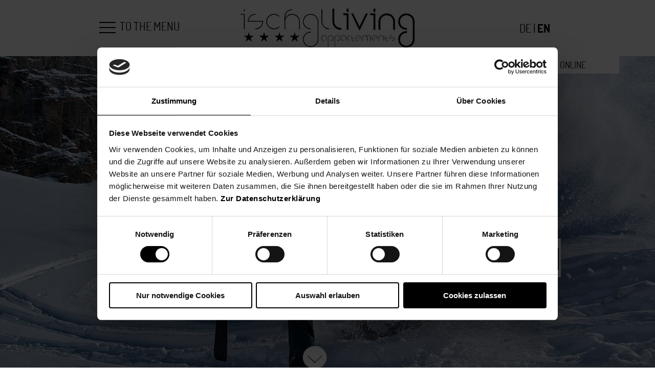

--- FILE ---
content_type: text/html
request_url: https://www.ischglliving.at/en/winter-in-ischgl/skiing-pleasure/
body_size: 7181
content:
<!doctype html><html lang="en" class="subpage"><head><meta name="viewport" content="width=device-width, initial-scale=1.0"><meta http-equiv="content-type" content="text/html; charset=utf-8"><link rel="preload" as="font" href="/site/templates/fonts/anton-v11-latin/anton-v11-latin-regular.woff2" type="font/woff2" crossorigin><link rel="preload" as="font" href="/site/templates/fonts/dosis-v17-latin/dosis-v17-latin-regular.woff2" type="font/woff2" crossorigin><title>ischglliving | Appartements Ischgl | ischglliving | Appartement Ischgl | Skivergnügen pur in Ischgl</title><meta name="description" content="Skifahren in Ischgl: 238 Pistenkilometer, zahlreiche Tiefschneeabfahrten, Funparks, Berghütten, die fortschrittlichsten Liftanlagen Europas und mehr wartet auf Sie."><link rel="canonical" href="https://www.ischglliving.at/en/winter-in-ischgl/skiing-pleasure/"><meta property="og:title" content="ischglliving | Appartements Ischgl | ischglliving | Appartement Ischgl | Skivergnügen pur in Ischgl"><meta property="og:description" content="Skifahren in Ischgl: 238 Pistenkilometer, zahlreiche Tiefschneeabfahrten, Funparks, Berghütten, die fortschrittlichsten Liftanlagen Europas und mehr wartet auf Sie."><meta property="og:type" content="website"><meta property="og:url" content="https://www.ischglliving.at/en/winter-in-ischgl/skiing-pleasure/"><meta name="twitter:card" content="summary"><script type="application/ld+json">{"@context":"https://schema.org","@type":"BreadcrumbList","itemListElement":[{"@type":"ListItem","position":1,"name":"Winter in Ischgl","item":"https://www.ischglliving.at/en/winter-in-ischgl/"},{"@type":"ListItem","position":2,"name":"Skiing pleasure","item":"https://www.ischglliving.at/en/winter-in-ischgl/skiing-pleasure/"}]}</script><meta name="generator" content="ProcessWire"><link rel="alternate" href="https://www.ischglliving.at/winter-in-ischgl/skivergnuegen/" hreflang="de"><link rel="alternate" href="https://www.ischglliving.at/winter-in-ischgl/skivergnuegen/" hreflang="x-default"><link rel="alternate" href="https://www.ischglliving.at/en/winter-in-ischgl/skiing-pleasure/" hreflang="en"><style>@font-face{font-family:"Anton";font-style:normal;font-weight:400;font-display:swap;src:url(/site/templates/fonts/anton-v11-latin/anton-v11-latin-regular.eot);src:url(/site/templates/fonts/anton-v11-latin/anton-v11-latin-regular.eot?#iefix) format("embedded-opentype"),url(/site/templates/fonts/anton-v11-latin/anton-v11-latin-regular.woff2) format("woff2"),url(/site/templates/fonts/anton-v11-latin/anton-v11-latin-regular.woff) format("woff"),url(/site/templates/fonts/anton-v11-latin/anton-v11-latin-regular.ttf) format("truetype"),url(/site/templates/fonts/anton-v11-latin/anton-v11-latin-regular.svg#Anton) format("svg")}@font-face{font-family:"Dosis";font-style:normal;font-weight:300;font-display:swap;src:url(/site/templates/fonts/dosis-v17-latin/dosis-v17-latin-300.eot);src:url(/site/templates/fonts/dosis-v17-latin/dosis-v17-latin-300.eot?#iefix) format("embedded-opentype"),url(/site/templates/fonts/dosis-v17-latin/dosis-v17-latin-300.woff2) format("woff2"),url(/site/templates/fonts/dosis-v17-latin/dosis-v17-latin-300.woff) format("woff"),url(/site/templates/fonts/dosis-v17-latin/dosis-v17-latin-300.ttf) format("truetype"),url(/site/templates/fonts/dosis-v17-latin/dosis-v17-latin-300.svg#Dosis) format("svg")}@font-face{font-family:"Dosis";font-style:normal;font-weight:400;font-display:swap;src:url(/site/templates/fonts/dosis-v17-latin/dosis-v17-latin-regular.eot);src:url(/site/templates/fonts/dosis-v17-latin/dosis-v17-latin-regular.eot?#iefix) format("embedded-opentype"),url(/site/templates/fonts/dosis-v17-latin/dosis-v17-latin-regular.woff2) format("woff2"),url(/site/templates/fonts/dosis-v17-latin/dosis-v17-latin-regular.woff) format("woff"),url(/site/templates/fonts/dosis-v17-latin/dosis-v17-latin-regular.ttf) format("truetype"),url(/site/templates/fonts/dosis-v17-latin/dosis-v17-latin-regular.svg#Dosis) format("svg")}@font-face{font-family:"Dosis";font-style:normal;font-weight:700;font-display:swap;src:url(/site/templates/fonts/dosis-v17-latin/dosis-v17-latin-700.eot);src:url(/site/templates/fonts/dosis-v17-latin/dosis-v17-latin-700.eot?#iefix) format("embedded-opentype"),url(/site/templates/fonts/dosis-v17-latin/dosis-v17-latin-700.woff2) format("woff2"),url(/site/templates/fonts/dosis-v17-latin/dosis-v17-latin-700.woff) format("woff"),url(/site/templates/fonts/dosis-v17-latin/dosis-v17-latin-700.ttf) format("truetype"),url(/site/templates/fonts/dosis-v17-latin/dosis-v17-latin-700.svg#Dosis) format("svg")}@font-face{font-family:"tgmicons";font-style:normal;font-weight:400;font-display:swap;src:local(""),url(/site/templates/fonts/tgmicons-1_1.woff2) format("woff2"),url(/site/templates/fonts/tgmicons-1_1.woff) format("woff")}.tgmicons{font-family:"tgmicons"!important;speak:none;font-style:normal;font-weight:normal;font-variant:normal;text-transform:none;line-height:1;margin:0 0.2em;-webkit-font-smoothing:antialiased;-moz-osx-font-smoothing:grayscale}.icon-analyse:before{content:"\e900"}.icon-consulting:before{content:"\e901"}.icon-content:before{content:"\e902"}.icon-design:before{content:"\e903"}.icon-entwicklung:before{content:"\e904"}.icon-konzept:before{content:"\e905"}.icon-seosem:before{content:"\e906"}.icon-socialmedia:before{content:"\e907"}.icon-workshops:before{content:"\e908"}.icon-favicon-2getmore:before{content:"\e909"}</style><style>html{font-family:-apple-system,BlinkMacSystemFont,"Segoe UI",Roboto,"Helvetica Neue",Arial,"Noto Sans",sans-serif,"Apple Color Emoji","Segoe UI Emoji","Segoe UI Symbol","Noto Color Emoji";font-size:16px;font-weight:400;line-height:1.5;-webkit-text-size-adjust:100%;background:#fff;color:#666}body{margin:0}a{color:#1e87f0;text-decoration:none}img{vertical-align:middle}img{max-width:100%;height:auto;box-sizing:border-box}p,ul{margin:0 0 20px 0}*+p,*+ul{margin-top:20px}h1,h2{margin:0 0 20px 0;font-family:-apple-system,BlinkMacSystemFont,"Segoe UI",Roboto,"Helvetica Neue",Arial,"Noto Sans",sans-serif,"Apple Color Emoji","Segoe UI Emoji","Segoe UI Symbol","Noto Color Emoji";font-weight:400;color:#333;text-transform:none}h1{font-size:2.23125rem;line-height:1.2}h2{font-size:1.7rem;line-height:1.3}ul{padding-left:30px}ul>li>ul{margin:0}main{display:block}:root{--uk-breakpoint-s:640px;--uk-breakpoint-m:960px;--uk-breakpoint-l:1200px;--uk-breakpoint-xl:1600px}.uk-container{display:flow-root;box-sizing:content-box;max-width:1200px;margin-left:auto;margin-right:auto;padding-left:15px;padding-right:15px}.uk-container>:last-child{margin-bottom:0}.uk-container-small{max-width:900px}.uk-grid-collapse{margin-left:0}.uk-grid-collapse>*{padding-left:0}.uk-grid-match>*{display:flex;flex-wrap:wrap}.uk-grid-match>*>:not([class*=uk-width]){box-sizing:border-box;width:100%;flex:auto}ul.uk-nav-sub{padding:5px 0 5px 15px}.uk-nav-sub a{padding:2px 0}.uk-nav-primary>li>a{font-size:1.5rem;line-height:1.5;color:#999}.uk-nav-primary .uk-nav-sub a{color:#999}.uk-nav-primary .uk-nav-sub li.uk-active>a{color:#333}.uk-offcanvas-bar{position:absolute;top:0;bottom:0;left:-270px;box-sizing:border-box;width:270px;padding:20px 20px;background:#222;overflow-y:auto;-webkit-overflow-scrolling:touch}:root{--uk-leader-fill-content:.}[class*=uk-child-width]>*{box-sizing:border-box;width:100%}.uk-child-width-1-3>*{width:calc(100% * 1 / 3.001)}[class*=uk-width]{box-sizing:border-box;width:100%;max-width:100%}.uk-width-1-2{width:50%}.uk-width-1-4{width:25%}.uk-text-bold{font-weight:700}.uk-text-uppercase{text-transform:uppercase!important}.uk-text-right{text-align:right!important}.uk-text-center{text-align:center!important}[class*=uk-align]{display:block;margin-bottom:30px}*+[class*=uk-align]{margin-top:30px}.uk-align-center{margin-left:auto;margin-right:auto}.uk-align-right{margin-top:0;margin-left:30px;float:right}.uk-flex{display:flex}.uk-flex::after,.uk-flex::before{display:none}.uk-flex-center{justify-content:center}.uk-flex-middle{align-items:center}.uk-flex-row{flex-direction:row}.uk-flex-wrap{flex-wrap:wrap}.uk-margin-top{margin-top:20px!important}.uk-margin-small-top{margin-top:10px!important}.uk-margin-large-top{margin-top:40px!important}.uk-margin-large-bottom{margin-bottom:40px!important}.uk-padding{padding:30px}.uk-padding-small{padding:15px}.uk-padding-large{padding:30px}.uk-padding-remove-top{padding-top:0!important}.uk-padding-remove-bottom{padding-bottom:0!important}.uk-padding-remove-left{padding-left:0!important}.uk-padding-remove-right{padding-right:0!important}[class*=uk-position-top]{position:absolute!important;max-width:100%}.uk-position-top-left{top:0;left:0}.uk-position-relative{position:relative!important}.uk-position-absolute{position:absolute!important}[hidden]{display:none!important}@media (max-width:959px){.uk-visible\@m{display:none!important}}.uk-offcanvas-bar{color:rgba(255,255,255,.7)}.uk-offcanvas-bar a{color:#fff}.uk-offcanvas-bar .uk-nav-primary>li>a{color:rgba(255,255,255,.5)}.uk-offcanvas-bar .uk-nav-primary .uk-nav-sub a{color:rgba(255,255,255,.5)}.uk-offcanvas-bar .uk-nav-primary .uk-nav-sub li.uk-active>a{color:#fff}html{font-family:"Dosis",Arial;color:#000;font-size:20px;line-height:20px;line-height:1.25}h1,h2{font-family:"Dosis",Arial;color:#000;text-transform:uppercase;font-weight:bold;text-align:center}a,a:visited{color:#000;text-decoration:underline}a.no-decoration,a:visited.no-decoration{text-decoration:none}h1{margin-top:70px;font-size:25px;line-height:28px}h2{font-size:20px;line-height:20px}#main-navbar-container{background-color:#fff}#main-navbar-container #main-navbar{padding:5px}#main-navbar-container #main-navbar a{text-decoration:none}#main-navbar-container #main-navbar .langmenu{padding-right:15px}.uk-offcanvas-bar{background-color:#000;max-width:250px}.uk-offcanvas-bar .uk-nav-primary>li>a{font-size:20px;text-transform:uppercase;color:#fff}.uk-offcanvas-bar .uk-nav-primary .uk-nav-sub a{font-size:18px;color:#fff}.uk-offcanvas-bar .uk-nav-primary li.uk-active>a,.uk-offcanvas-bar .uk-nav-primary .uk-nav-sub li.uk-active>a{font-weight:bold}.infobox img{width:100%}.infobox .infobox-title{background:rgba(255,255,255,0.7);padding:5px 10px 5px 5px;font-size:30px;text-transform:uppercase;font-family:"Anton",Arial}.toggletext-open{margin-left:0.5rem}.toggletext-open{background-image:url(/site/templates/img/icoMinus.png)}.footer-bottom,#footer-bottom-mobile{background-color:#000;color:#fff}.footer-bottom a,.footer-bottom a:visited,#footer-bottom-mobile a,#footer-bottom-mobile a:visited{color:#fff}#footer-bottom-mobile{position:fixed;bottom:0}#footer-bottom-mobile img{height:1.2rem}#totop{display:none;position:fixed;bottom:0;right:20vw;background-color:#000;width:63px;height:55px;background-image:url(/site/templates/img/mmArrowUp.png);background-position:center;background-repeat:no-repeat}</style><link rel="preload" href="/site/assets/pwpc/pwpc-339f5408be897512dccfaa3af0e8b5810f4a11f6.css" as="style" onload="this.onload=null;this.rel='stylesheet'"><noscript><link rel="stylesheet" href="/site/assets/pwpc/pwpc-339f5408be897512dccfaa3af0e8b5810f4a11f6.css"></noscript><link rel="apple-touch-icon" sizes="180x180" href="/apple-touch-icon.png"><link rel="icon" type="image/png" sizes="32x32" href="/favicon-32x32.png"><link rel="icon" type="image/png" sizes="16x16" href="/favicon-16x16.png"><link rel="manifest" href="/site.webmanifest"><script defer src="/site/templates/styles/vendor/uikit-3_5_4/js/uikit.min.js"></script><script defer src="/site/templates/styles/vendor/uikit-3_5_4/js/uikit-icons.min.js"></script><script defer src="/site/templates/scripts/vendor/fitty.min.js"></script><script defer type="text/javascript" src="/site/assets/pwpc/pwpc-761e4bc950e3720b4e3a9ead4937fb49c98a690d.js"></script><script>(function(w,d,s,l,i){w[l]=w[l]||[];w[l].push({'gtm.start':new Date().getTime(),event:'gtm.js'});var f=d.getElementsByTagName(s)[0],j=d.createElement(s),dl=l!='dataLayer'?'&l='+l:'';j.async=!0;j.src='https://www.googletagmanager.com/gtm.js?id='+i+dl;f.parentNode.insertBefore(j,f)})(window,document,'script','dataLayer','GTM-K9LWSWV')</script></head><body class=pc><noscript><iframe src="https://www.googletagmanager.com/ns.html?id=GTM-K9LWSWV" height="0" width="0" style="display:none;visibility:hidden"></iframe></noscript><header><div id="main-navbar-container" uk-sticky="animation: uk-animation-slide-top"><div id="main-navbar" class="uk-container uk-container-small uk-flex uk-flex-center uk-flex-row uk-flex-middle uk-flex-wrap"><div class="uk-width-1-4"><a id="main-menu-button" href="#main-nav" uk-toggle><span uk-icon="icon: menu; ratio: 2"></span> <span class="uk-visible@m">TO THE MENU</span></a></div><div class="uk-width-1-4 uk-flex-last@m uk-text-right langmenu"><a href="https://www.ischglliving.at/winter-in-ischgl/skivergnuegen/">DE</a>
| <a class="uk-text-bold" href="https://www.ischglliving.at/en/winter-in-ischgl/skiing-pleasure/">EN</a></div><div class="uk-width-1-2 uk-text-right uk-text-center@m"><a href="https://www.ischglliving.at/en/"> <img id="main-logo" src="https://www.ischglliving.at/site/assets/files/1/ischglliving-logo.0x80-sp.jpg" alt=""> </a></div></div><div class="uk-visible@m uk-position-absolute uk-width-1-1 uk-padding-large uk-padding-remove-top uk-padding-remove-left uk-padding-remove-bottom"><div class="top-link uk-align-right uk-text-center"><a class="no-decoration uk-text-uppercase" href="https://www.ischglliving.at/en/apartments/book-online/">Book online</a></div><div class="top-link uk-align-right uk-text-center"><a class="no-decoration uk-text-uppercase" href="https://www.ischglliving.at/en/apartments/non-binding-inquiry/">Non-binding inquiry</a></div></div></div><div id="main-nav" uk-offcanvas><div class="uk-offcanvas-bar"><a href="#main-nav" uk-toggle><img src="/site/templates/img/btnClose.png" class="uk-align-center"></a><ul class="uk-nav-primary uk-margin-top" uk-nav><li class="uk-parent "><a href="https://www.ischglliving.at/en/apartments-ischgl/">Apartments Ischgl</a><ul class="uk-nav-sub"><li class="uk-margin-small-top "><a href="https://www.ischglliving.at/en/apartments-ischgl/10-good-reasons/">10 good reasons</a></li></ul></li><li class="uk-parent "><a href="https://www.ischglliving.at/en/apartments/">Apartments</a><ul class="uk-nav-sub"><li class="uk-margin-small-top "><a href="https://www.ischglliving.at/en/apartments/overview/">Overview</a></li><li class="uk-margin-small-top "><a href="https://www.ischglliving.at/en/apartments/included-services/">Included services</a></li><li class="uk-margin-small-top "><a href="https://www.ischglliving.at/en/apartments/extra-services/">Extra services</a></li><li class="uk-margin-small-top "><a href="https://www.ischglliving.at/en/apartments/non-binding-inquiry/">Non-binding inquiry</a></li><li class="uk-margin-small-top "><a href="https://www.ischglliving.at/en/apartments/book-online/">Book online</a></li></ul></li><li><a href="https://www.ischglliving.at/en/familienfreundlich/">Family home</a></li><li><a href="https://www.ischglliving.at/en/location/">Location</a></li><li><a href="https://www.ischglliving.at/en/price-list/">Price List</a></li><li class="uk-parent "><a href="https://www.ischglliving.at/en/summer-in-ischgl/">Summer in Ischgl</a><ul class="uk-nav-sub"><li class="uk-margin-small-top "><a href="https://www.ischglliving.at/en/summer-in-ischgl/silvretta-card/">Silvretta Card</a></li><li class="uk-margin-small-top "><a href="https://www.ischglliving.at/en/summer-in-ischgl/family-and-kids/">Family &amp; Kids</a></li><li class="uk-margin-small-top "><a href="https://www.ischglliving.at/en/summer-in-ischgl/summer-tips/">Summer Tips</a></li><li class="uk-margin-small-top "><a href="https://www.ischglliving.at/en/summer-in-ischgl/mountainbiking-in-ischgl/">Mountainbiking in Ischgl</a></li><li class="uk-margin-small-top "><a href="https://www.ischglliving.at/en/summer-in-ischgl/hiking-in-ischgl/">Hiking in Ischgl</a></li></ul></li><li class="uk-parent "><a href="https://www.ischglliving.at/en/winter-in-ischgl/">Winter in Ischgl</a><ul class="uk-nav-sub"><li class="uk-margin-small-top "><a href="https://www.ischglliving.at/en/winter-in-ischgl/modern-komfort/">Modern komfort</a></li><li class="uk-margin-small-top uk-active "><a href="https://www.ischglliving.at/en/winter-in-ischgl/skiing-pleasure/">Skiing pleasure</a></li><li class="uk-margin-small-top "><a href="https://www.ischglliving.at/en/winter-in-ischgl/sports-activities/">Sports activities</a></li><li class="uk-margin-small-top "><a href="https://www.ischglliving.at/en/winter-in-ischgl/shopping/">Shopping</a></li><li class="uk-margin-small-top "><a href="https://www.ischglliving.at/en/winter-in-ischgl/eating-out/">Eating out</a></li></ul></li><li><a href="https://www.ischglliving.at/en/silvretta-spa/">SILVRETTA SPA</a></li><li class="uk-parent "><a href="https://www.ischglliving.at/en/silvretta-arena/">Silvretta Arena</a><ul class="uk-nav-sub"><li class="uk-margin-small-top "><a href="https://www.ischglliving.at/en/silvretta-arena/enjoy/">Enjoy ....</a></li><li class="uk-margin-small-top "><a href="https://www.ischglliving.at/en/silvretta-arena/ski-pass-price/">Ski pass price</a></li></ul></li><li class="uk-parent "><a href="https://www.ischglliving.at/en/service/">Service</a><ul class="uk-nav-sub"><li class="uk-margin-small-top "><a href="https://www.ischglliving.at/en/service/included-services/">Included Services</a></li><li class="uk-margin-small-top "><a href="https://www.ischglliving.at/en/service/extra-services/">Extra Services</a></li><li class="uk-margin-small-top "><a href="https://www.ischglliving.at/en/service/getting-here/">Getting here</a></li><li class="uk-margin-small-top "><a href="https://www.ischglliving.at/en/service/taxi-reservation/">Taxi reservation</a></li><li class="uk-margin-small-top "><a href="https://www.ischglliving.at/en/service/travel-cancellation-insurance/">Travel cancellation insurance</a></li><li class="uk-margin-small-top "><a href="https://www.ischglliving.at/en/service/cancellatioin-conditions/">Cancellatioin conditions</a></li><li class="uk-margin-small-top "><a href="https://www.ischglliving.at/en/service/general-terms-and-conditions/">General terms and conditions</a></li><li class="uk-margin-small-top "><a href="https://www.ischglliving.at/en/service/imprint/">Imprint</a></li><li class="uk-margin-small-top "><a href="https://www.ischglliving.at/en/service/ev-chargestation/">Wallbox for EVS</a></li><li class="uk-margin-small-top "><a href="https://www.ischglliving.at/en/service/houserules/">Houserules</a></li><li class="uk-margin-small-top "><a href="https://www.ischglliving.at/en/service/families/">Families</a></li></ul></li><li><a href="https://www.ischglliving.at/en/contact-details/">Contact Details</a></li></ul><div class="uk-margin-top"><img src="/site/templates/img/imgBergTrennerMenu.png" class="uk-align-center"></div><section class="footer-bottom uk-text-center uk-padding-small uk-hidden@m">ischglliving appartements, 6561 Ischgl, Tel. +43 5444 5464, <a href="/cdn-cgi/l/email-protection" class="__cf_email__" data-cfemail="29464f4f404a4c69405a4a414e4545405f40474e07485d">[email&#160;protected]</a>, <a href="https://www.ischglliving.at/en/service/imprint/">Imprint</a>, <a href="https://www.ischglliving.at/en/service/datenschutz/">Datenschutz</a><br><br><a href="https://www.facebook.com/pages/ischglliving-appartements/107862169238605?fref=ts"><span uk-icon="icon: facebook"></span></a> <a href="https://twitter.com/ischglliving"><span uk-icon="icon: twitter"></span></a> <a href="https://instagram.com/ischglliving/"><span uk-icon="icon: instagram"></span></a> <a href="https://www.ischglliving.at/de/appartement-ischgl-anreise"><img src="/site/templates/img/icoAnfahrt.png"></a> <a style="position: relative; top: 2px" href="https://2getmore.at" class="no-decoration" title="realisiert von 2getmore - Agentur für Marketing"><i class="tgmicons icon-favicon-2getmore"></i></a></section></div></div><div id="main-slider" tabindex="-1" class="uk-position-relative" uk-slideshow="autoplay: true; autoplay-interval: 6000; pause-on-hover: false; animation: fade;"><ul class="uk-slideshow-items"><li><div><img src="https://www.ischglliving.at/site/assets/files/1094/winter_in_ischgl_skivergnuegen.1600x960-sp.jpg" srcset="https://www.ischglliving.at/site/assets/files/1094/winter_in_ischgl_skivergnuegen.160x96-sp.jpg 160w, https://www.ischglliving.at/site/assets/files/1094/winter_in_ischgl_skivergnuegen.320x192-sp.jpg 320w, https://www.ischglliving.at/site/assets/files/1094/winter_in_ischgl_skivergnuegen.640x384-sp.jpg 640w, https://www.ischglliving.at/site/assets/files/1094/winter_in_ischgl_skivergnuegen.1280x768-sp.jpg 1280w, https://www.ischglliving.at/site/assets/files/1094/winter_in_ischgl_skivergnuegen.1600x960-sp.jpg 1600w, https://www.ischglliving.at/site/assets/files/1094/winter_in_ischgl_skivergnuegen.1920x1152-sp.jpg 2500w" sizes="100vw" uk-cover></div></li></ul><a id="mainslider-getmore" class="uk-position-bottom-center uk-margin-bottom bounce uk-visible@m" href="#maincontent" uk-scroll="offset: 70"> <img src="/site/templates/img/btnScrollDown.png" width="50px"> </a><div id="mainslider-overlay" class="uk-position-top-center uk-visible@m"><div class="uk-grid-collapse uk-width-large" uk-grid><div class="uk-width-1-1" style="position: relative; left: 30px"><a class="lightbg" href="#modal-holidaycheck" uk-toggle><img src="/site/templates/img/icoHolidayCheck.png"></a></div><div class="uk-width-1-1 uk-text-uppercase"><span class="lightbg overlay-text">Quality</span><a class="lightbg" data-type="iframe" style="position: relative; bottom: 20px; left: 10px;" href="#modal-wetter" uk-toggle><img src="/site/templates/img/icoWeather.png"></a></div><div class="uk-width-1-1"><a class="lightbg" style="position: relative; right: 7px;" href="https://www.facebook.com/pages/ischglliving-appartements/107862169238605?fref=ts" target="_blank"><img src="/site/templates/img/icoFacebook.png"></a><span style="position: relative; top: -10px;" class="lightbg overlay-text uk-text-uppercase">vacation</span></div><div class="uk-width-1-2">&nbsp;</div><div class="uk-width-1-2"><a class="lightbg" style="position: relative; bottom: 20px; right: 10px" href="https://instagram.com/ischglliving/" target="_blank"><img src="/site/templates/img/icoInstagram.png"></a></div></div></div></div></header><main id="maincontent" class="uk-margin-large-bottom" uk-scrollspy="cls: contentscrolled; offset-top: -650; hidden: false; repeat: true;"><div class="uk-container uk-container-small"><h1>DREAMLIKE SKIING PLEASURE AROUND YOUR APARTMENTS IN ISCHGL</h1><div><html><body class=pc><h3 style="text-align:center;">ENDLESS SKI SLOPES &amp; A UNIQUE PANORAMA</h3><p style="text-align:center;">It is not without reason that Ischgl with its Silvretta Arena is one of the most popular and most awarded winter sports resorts in Austria and entire Europe. The skiing pleasure here is legendary and well known far beyond our national borders.</p><p style="text-align:center;">But what is it that makes winter sports in the Silvretta Arena so attractive and unique?</p><p style="text-align:center;"><a href="/en/silvretta-arena/enjoy/">Here's</a> the answer.</p><script data-cfasync="false" src="/cdn-cgi/scripts/5c5dd728/cloudflare-static/email-decode.min.js"></script><script defer src="https://static.cloudflareinsights.com/beacon.min.js/vcd15cbe7772f49c399c6a5babf22c1241717689176015" integrity="sha512-ZpsOmlRQV6y907TI0dKBHq9Md29nnaEIPlkf84rnaERnq6zvWvPUqr2ft8M1aS28oN72PdrCzSjY4U6VaAw1EQ==" data-cf-beacon='{"version":"2024.11.0","token":"f187d0ea4fff45eb824dce4d54637e98","r":1,"server_timing":{"name":{"cfCacheStatus":true,"cfEdge":true,"cfExtPri":true,"cfL4":true,"cfOrigin":true,"cfSpeedBrain":true},"location_startswith":null}}' crossorigin="anonymous"></script>
</body></html></div><div class="uk-margin-large-top uk-margin-large-bottom"><div uk-lightbox class="uk-text-center gallery uk-align-center"><a href="https://www.ischglliving.at/site/assets/files/1214/001.1920x0-sp.jpg"><div>Photo gallery<br><img class="uk-align-center" src="/site/templates/img/btngallerie.png"></div></a> <a href="https://www.ischglliving.at/site/assets/files/1214/002.1920x0-sp.jpg" hidden><div>Photo gallery<br><img class="uk-align-center" src="/site/templates/img/btngallerie.png"></div></a> <a href="https://www.ischglliving.at/site/assets/files/1214/003.1920x0-sp.jpg" hidden><div>Photo gallery<br><img class="uk-align-center" src="/site/templates/img/btngallerie.png"></div></a> <a href="https://www.ischglliving.at/site/assets/files/1214/004.1920x0-sp.jpg" hidden><div>Photo gallery<br><img class="uk-align-center" src="/site/templates/img/btngallerie.png"></div></a> <a href="https://www.ischglliving.at/site/assets/files/1214/005.1920x0-sp.jpg" hidden><div>Photo gallery<br><img class="uk-align-center" src="/site/templates/img/btngallerie.png"></div></a> <a href="https://www.ischglliving.at/site/assets/files/1214/006.1920x0-sp.jpg" hidden><div>Photo gallery<br><img class="uk-align-center" src="/site/templates/img/btngallerie.png"></div></a></div></div><div class="uk-margin-top"><img src="/site/templates/img/imgBergTrennerContent.png" class="uk-align-center"></div></div></main><footer><section id="footer-text" class="uk-container uk-container-expand uk-padding-remove"><div class="fittext">QUIET &amp; RELAXED</div><div class="fittext">BUT AT THE BEST SPOT!</div><div class="fittext">THIS IS THE MOTTO OF OUR</div><div class="fittext">ISCHGLLIVING APARTMENTS</div></section><div id="footer-bottom-container" uk-scrollspy="cls: totop-footer; hidden: false; repeat: true;"><section class="footer-bottom uk-text-center uk-padding-small uk-visible@m">ischglliving appartements, 6561 Ischgl, Tel. +43 5444 5464, <a href="/cdn-cgi/l/email-protection" class="__cf_email__" data-cfemail="1e717878777d7b5e776d7d767972727768777079307f6a">[email&#160;protected]</a>, <a href="https://www.ischglliving.at/en/service/imprint/">Imprint</a>, <a href="https://www.ischglliving.at/en/service/datenschutz/">Datenschutz</a> &vert; <a href="https://www.facebook.com/pages/ischglliving-appartements/107862169238605?fref=ts"><span uk-icon="icon: facebook"></span></a> <a href="https://twitter.com/ischglliving"><span uk-icon="icon: twitter"></span></a> <a href="https://instagram.com/ischglliving/"><span uk-icon="icon: instagram"></span></a> <a href="https://www.ischglliving.at/de/appartement-ischgl-anreise"><img src="/site/templates/img/icoAnfahrt.png"></a> &vert; <a href="https://2getmore.at" class="no-decoration" style="position: relative; top: 2px" title="realisiert von 2getmore - Agentur für Marketing"><i class="tgmicons icon-favicon-2getmore"></i></a></section><section id="footer-bottom-social" class="uk-hidden@m uk-text-center uk-child-width-1-3 uk-margin-small" uk-grid><div><a class="uk-padding-small" href="https://www.facebook.com/pages/ischglliving-appartements/107862169238605?fref=ts"><span uk-icon="icon: facebook; ratio: 2"></span></a></div><div><a class="uk-padding-small" href="https://twitter.com/ischglliving"><span uk-icon="icon: twitter; ratio: 2"></span></a></div><div><a class="uk-padding-small" href="https://www.instagram.com/ischglliving/"><span uk-icon="icon: instagram; ratio: 2"></span></a></div></section><section id="footer-bottom-mobile" class="uk-hidden@m uk-padding-small uk-width-1-1"><div class="uk-width-1-1 uk-child-width-1-3 uk-text-uppercase uk-grid-collapse uk-text-center uk-grid-match" uk-grid><div><a class="no-decoration" href="https://www.ischglliving.at/en/apartments/non-binding-inquiry/"><img src="/site/templates/img/mobile_kontakt.gif"><br>Non-binding inquiry</a></div><div><a class="no-decoration" href="https://www.ischglliving.at/en/apartments/book-online/"><img src="/site/templates/img/mobile_buchen.gif"><br>Book online</a></div><div><a class="no-decoration" href="https://www.google.com/maps?ll=47.010363,10.297923&z=14&t=m&hl=de&gl=AT&mapclient=embed&cid=14670780037490298128"><img src="/site/templates/img/icoAnfahrt.png"><br>Arrival</a></div></div></section></div><a id="totop" href="#" class="uk-visible@m" uk-scroll></a></footer><div id="modal-wetter" class="uk-flex-top" uk-modal><div class="uk-modal-dialog uk-width-auto uk-margin-auto-vertical"><button class="uk-modal-close-outside" type="button" uk-close></button><iframe src="" style="width: 95vw; height: 95vh;" frameborder="0" uk-responsive></iframe></div></div><div id="modal-holidaycheck" class="uk-flex-top" uk-modal><div id="modal-holidaycheck-inner" class="uk-modal-dialog uk-width-auto uk-margin-auto-vertical"><button class="uk-modal-close-outside" type="button" uk-close></button><div id="holidaycheck-widget-hotel-1-301746-de_DE-l-g-1-1-1-3-1"><div id="holidaycheck_widget_placeholder-301746" style="width:120px;padding:5px;background:#0058a2;"><a href="https://www.holidaycheck.de/hi/apartment-ischglliving/d266aafb-74c6-363e-b337-ae17100aa6ed"><img alt="Hotels mit Hotelbewertungen bei HolidayCheck" src="https://www.holidaycheck.de/widgets/logo_xlarge.png" border="0"></a></div></div></div></div><script data-cfasync="false" src="/cdn-cgi/scripts/5c5dd728/cloudflare-static/email-decode.min.js"></script><script>(function(w){"use strict";if(!w.loadCSS){w.loadCSS=function(){}}
var rp=loadCSS.relpreload={};rp.support=(function(){var ret;try{ret=w.document.createElement("link").relList.supports("preload")}catch(e){ret=!1}
return function(){return ret}})();rp.bindMediaToggle=function(link){var finalMedia=link.media||"all";function enableStylesheet(){if(link.addEventListener){link.removeEventListener("load",enableStylesheet)}else if(link.attachEvent){link.detachEvent("onload",enableStylesheet)}
link.setAttribute("onload",null);link.media=finalMedia}
if(link.addEventListener){link.addEventListener("load",enableStylesheet)}else if(link.attachEvent){link.attachEvent("onload",enableStylesheet)}
setTimeout(function(){link.rel="stylesheet";link.media="only x"});setTimeout(enableStylesheet,3000)};rp.poly=function(){if(rp.support()){return}
var links=w.document.getElementsByTagName("link");for(var i=0;i<links.length;i++){var link=links[i];if(link.rel==="preload"&&link.getAttribute("as")==="style"&&!link.getAttribute("data-loadcss")){link.setAttribute("data-loadcss",!0);rp.bindMediaToggle(link)}}};if(!rp.support()){rp.poly();var run=w.setInterval(rp.poly,500);if(w.addEventListener){w.addEventListener("load",function(){rp.poly();w.clearInterval(run)})}else if(w.attachEvent){w.attachEvent("onload",function(){rp.poly();w.clearInterval(run)})}}
if(typeof exports!=="undefined"){exports.loadCSS=loadCSS}else{w.loadCSS=loadCSS}}(typeof global!=="undefined"?global:this))</script></body></html>

--- FILE ---
content_type: application/javascript
request_url: https://www.ischglliving.at/site/assets/pwpc/pwpc-761e4bc950e3720b4e3a9ead4937fb49c98a690d.js
body_size: 82
content:
var domIsReady=(function(domIsReady){var isBrowserIeOrNot=function(){return !document.attachEvent||typeof document.attachEvent==="undefined"?"not-ie":"ie"};domIsReady=function(callback){if(callback&&typeof callback==="function"){if(isBrowserIeOrNot()!=="ie"){document.addEventListener("DOMContentLoaded",function(){return callback()})}else{document.attachEvent("onreadystatechange",function(){if(document.readyState==="complete"){return callback()}})}}else{console.error("The callback is not a function!")}};return domIsReady})(domIsReady||{});(function(document,window,domIsReady,undefined){domIsReady(function(){const isHomepage=document.querySelector("html").classList.contains("homepage");if(isHomepage){UIkit.offcanvas(document.getElementById("main-nav")).show()}
UIkit.util.on("#modal-wetter","beforeshow",function(){var iframe=document.querySelector("#modal-wetter iframe");iframe.src="https://www.ischgl.com/de/more/wetter-webcams/wetter"});UIkit.util.on("#modal-holidaycheck","beforeshow",function(){var script=document.querySelector("#holidaycheck-widget");if(script==null){var modal=document.getElementById("modal-holidaycheck");var s=document.createElement("script");s.id="holidaycheck-widget";s.setAttribute("src","https://www.holidaycheck.de/widgets?step=code&type=code&options=hotel-1-301746-de_DE-l-g-1-1-1-3-1");modal.appendChild(s)}});setTimeout(function(){var fitties=fitty(".fittext")},250)})})(document,window,domIsReady)